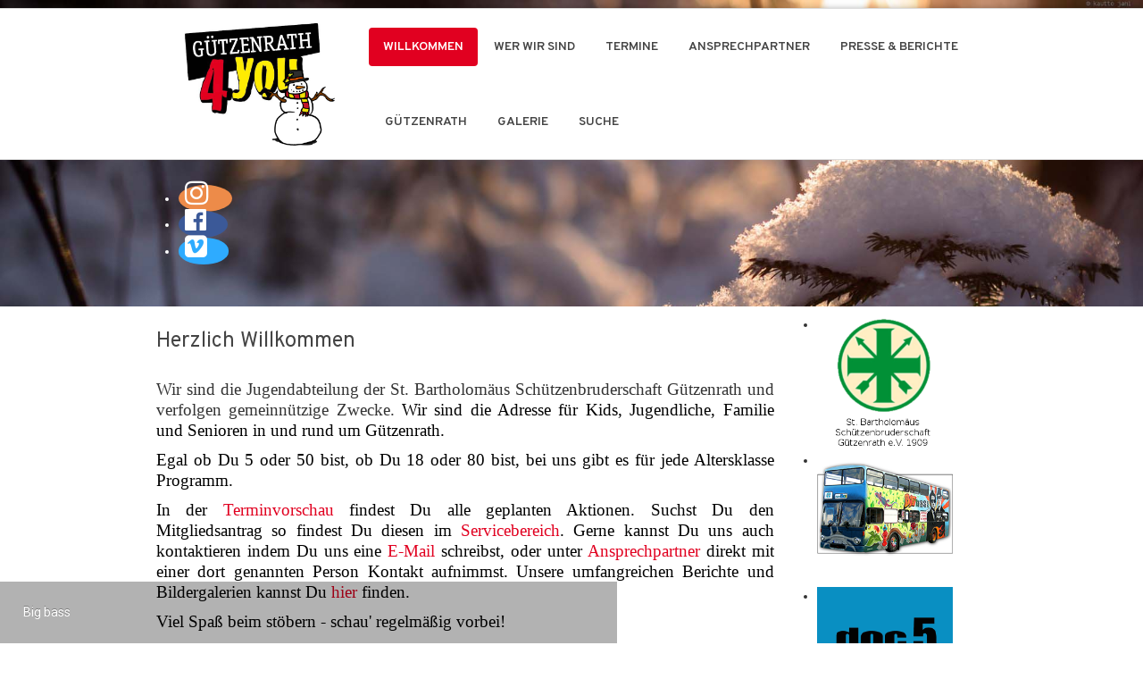

--- FILE ---
content_type: text/html; charset=utf-8
request_url: http://guetzenrath4you.de/index.php
body_size: 10632
content:

<!DOCTYPE html>

<html xmlns="http://www.w3.org/1999/xhtml" xml:lang="de-de" lang="de-de" dir="ltr" >

<!--[if lt IE 7]> <html class="no-js lt-ie9 lt-ie8 lt-ie7" lang="en"> <![endif]-->
<!--[if IE 7]>    <html class="no-js lt-ie9 lt-ie8" lang="en"> <![endif]-->
<!--[if IE 8]>    <html class="no-js lt-ie9" lang="en"> <![endif]-->
<!--[if gt IE 8]><!--> <html class="no-js" lang="en"> <!--<![endif]-->

<head>

		<base href="http://guetzenrath4you.de/index.php" />
	<meta http-equiv="content-type" content="text/html; charset=utf-8" />
	<meta name="keywords" content="Gützenrath, Guetzenrath, Gützenrathforyou, Guetzenrathforyou, Gützenrath4you, Guetzenrath4you, Gützenrathforu, Guetzenrathforu, Gützenrath4u, Guetzenrath4u, g4you, gforu, gforyou, g4u, Mayday, Hariksee, Brempt, Verein, &quot;Reitstall Brempt&quot;
&quot;Kreis Viersen&quot; &quot;Gemeinde Niederkrüchten&quot;" />
	<meta name="description" content="Publikationsseite guetzenrath4you" />
	<meta name="generator" content="‹‹" />
	<title>gützenrath4you - Willkommen</title>
	<link href="/templates/favourite/favicon.ico" rel="shortcut icon" type="image/vnd.microsoft.icon" />
	<link href="/media/jui/css/bootstrap.min.css" rel="stylesheet" type="text/css" />
	<link href="/media/jui/css/bootstrap-responsive.css" rel="stylesheet" type="text/css" />
	<link href="/modules/mod_simple_responsive_slideshow/theme/css/simple-responsive-slideshow.css" rel="stylesheet" type="text/css" />
	<link href="//maxcdn.bootstrapcdn.com/font-awesome/4.6.3/css/font-awesome.min.css" rel="stylesheet" type="text/css" />
	<link href="/modules/mod_favsocial/theme/bootstrap/favth-bootstrap.css" rel="stylesheet" type="text/css" />
	<link href="/modules/mod_favsocial/theme/css/favsocial.css" rel="stylesheet" type="text/css" />
	<link href="//use.fontawesome.com/releases/v5.1.0/css/all.css" rel="stylesheet" type="text/css" />
	<script src="/media/jui/js/jquery.min.js" type="text/javascript"></script>
	<script src="/media/jui/js/jquery-noconflict.js" type="text/javascript"></script>
	<script src="/media/jui/js/jquery-migrate.min.js" type="text/javascript"></script>
	<script src="/media/system/js/caption.js" type="text/javascript"></script>
	<script src="/media/jui/js/bootstrap.min.js" type="text/javascript"></script>
	<script src="/modules/mod_simple_responsive_slideshow/theme/js/jquery.flexslider.js" type="text/javascript"></script>
	<script src="/modules/mod_favsocial/theme/bootstrap/favth-bootstrap.js" type="text/javascript"></script>
	<script type="text/javascript">
jQuery(window).on('load',  function() {
				new JCaption('img.caption');
			});</script>


	<meta name="viewport" content="width=device-width, initial-scale=1, maximum-scale=1">

	<!-- STYLESHEETS -->
    <!-- icons -->
    <link rel="stylesheet" href="//maxcdn.bootstrapcdn.com/font-awesome/4.7.0/css/font-awesome.min.css" type="text/css" />
    <!-- admin -->
    <link rel="stylesheet" href="/templates/favourite/admin/admin.css" type="text/css" />
    <!-- template -->
    <link rel="stylesheet" href="/templates/favourite/css/template.css" type="text/css" />
    <!-- styles -->
    <link rel="stylesheet" href="/templates/favourite/css/styles/style10.css" type="text/css" />
    <!-- custom -->
    <link rel="stylesheet" href="/templates/favourite/css/custom.css" type="text/css" />

  <!-- GOOGLE FONT -->
    <link href='//fonts.googleapis.com/css?family=Imprima:400italic' rel='stylesheet' type='text/css' />
    <link href='//fonts.googleapis.com/css?family=Overpass:600normal' rel='stylesheet' type='text/css' />
    <link href='//fonts.googleapis.com/css?family=Overpass:400normal' rel='stylesheet' type='text/css' />
    
    <!-- default -->
    <link href='//fonts.googleapis.com/css?family=Roboto:400,500,300' rel='stylesheet' type='text/css'>

  <!-- PARAMETERS -->
  
<style type="text/css">

  a { color: #E10020; }
  a:hover, a:focus { color: #444; outline: none; }
  a.backtop i {
    background-color: #E10020;
    color: #FFFFFF;
  }
  #fav-noticewrap,
  #fav-focuswrap {
    background-color: #E10020;
    color: #fff;
  }
  .favnav .navigation .nav-pills > .active > a,
  .favnav .navigation .nav-pills > li > a:hover,
  .favnav .navigation .nav-pills > li > a:focus,
  .favnav .navigation .menunav-pills > .active > a,
  .favnav .navigation .menunav-pills > li > a:hover,
  .favnav .navigation .menunav-pills > li > a:focus,
  .favnav .navigation li span.nav-header:hover,
  .favnav .navigation li span.nav-header:focus,
  .favnav .navigation .nav-pills > .active > span.nav-header,
  .favnav .navigation .nav-pills > li > span.nav-header:hover,
  .favnav .navigation .nav-pills > li > span.nav-header:focus,
  .favnav .navigation .menunav-pills > .active > span.nav-header,
  .favnav .navigation .menunav-pills > li > span.nav-header:hover,
  .favnav .navigation .menunav-pills > li > span.nav-header:focus {
    background-color: #E10020 !important;
    color: #fff !important;
  }
  .favnav .navigation li a[class^="fa-"]:hover:before,
  .favnav .navigation li a[class*=" fa-"]:hover:before,
  .favnav .navigation li a[class^="fa-"]:focus:before,
  .favnav .navigation li a[class*=" fa-"]:focus:before,
  .favnav .navigation li.active a[class^="fa-"]:before,
  .favnav .navigation li.active a[class*=" fa-"]:before,
  .favnav .navigation li span.nav-header[class^="fa-"]:hover:before,
  .favnav .navigation li span.nav-header[class*=" fa-"]:hover:before,
  .favnav .navigation li span.nav-header[class^="fa-"]:focus:before,
  .favnav .navigation li span.nav-header[class*=" fa-"]:focus:before,
  .favnav .navigation li.active span.nav-header[class^="fa-"]:before,
  .favnav .navigation li.active span.nav-header[class*=" fa-"]:before {
    color: #fff !important;
  }
  .favnav .navigation ul.nav-child li a[class^="fa-"]:before,
  .favnav .navigation ul.nav-child li a[class*=" fa-"]:before,
  .favnav .navigation ul.nav-child li a[class^="fa-"]:before,
  .favnav .navigation ul.nav-child li a[class*=" fa-"]:before,
  .favnav .navigation ul.nav-child li a[class^="fa-"]:hover:before,
  .favnav .navigation ul.nav-child li a[class*=" fa-"]:hover:before,
  .favnav .navigation ul.nav-child li a[class^="fa-"]:focus:before,
  .favnav .navigation ul.nav-child li a[class*=" fa-"]:focus:before,
  .favnav .navigation ul.nav-child li.active a[class^="fa-"]:before,
  .favnav .navigation ul.nav-child li.active a[class*=" fa-"]:before,
  .favnav .navigation ul.nav-child li span.nav-header[class^="fa-"]:before,
  .favnav .navigation ul.nav-child li span.nav-header[class*=" fa-"]:before,
  .favnav .navigation ul.nav-child li span.nav-header[class^="fa-"]:before,
  .favnav .navigation ul.nav-child li span.nav-header[class*=" fa-"]:before,
  .favnav .navigation ul.nav-child li span.nav-header[class^="fa-"]:hover:before,
  .favnav .navigation ul.nav-child li span.nav-header[class*=" fa-"]:hover:before,
  .favnav .navigation ul.nav-child li span.nav-header[class^="fa-"]:focus:before,
  .favnav .navigation ul.nav-child li span.nav-header[class*=" fa-"]:focus:before,
  .favnav .navigation ul.nav-child li.active span.nav-header[class^="fa-"]:before,
  .favnav .navigation ul.nav-child li.active span.nav-header[class*=" fa-"]:before {
    color: #E10020 !important;
  }
  .favnav .navigation li a[class^="fa-"]:before,
  .favnav .navigation li a[class*=" fa-"]:before,
  .favnav .navigation li span.nav-header[class^="fa-"]:before,
  .favnav .navigation li span.nav-header[class*=" fa-"]:before {
    color: #E10020;
  }
  .favnav .navigation .nav-pills .nav-child > .active > a,
  .favnav .navigation .nav-pills .nav-child > li > a:hover,
  .favnav .navigation .menunav-pills .nav-child > .active > a,
  .favnav .navigation .menunav-pills .nav-child > li > a:hover,
  .favnav .navigation .nav-pills .nav-child > .active > span.nav-header,
  .favnav .navigation .nav-pills .nav-child > li > span.nav-header:hover,
  .favnav .navigation .menunav-pills .nav-child > .active > span.nav-header,
  .favnav .navigation .menunav-pills .nav-child > li > span.nav-header:hover {
    color: #E10020 !important;
  }
  ul.nav.menu li span.nav-header {
    color: #E10020;
  }
  ul.menubasic li a:hover,
  ul.menubasic li a:focus,
  ul.menubasic li.current a,
  ul.menubasic li.current ul a:hover,
  ul.menubasic li.current ul a:focus,
  ul.menubasic li span.nav-header:hover,
  ul.menubasic li span.nav-header:focus,
  ul.menubasic li.current span.nav-header,
  ul.menubasic li.current ul span.nav-header:hover,
  ul.menubasic li.current ul span.nav-header:focus {
    color: #fff;
    background-color: #E10020;
  }
  ul.menubasic li.current ul a,
  ul.menubasic li.current ul span.nav-header {
    color: #444;
    background-color: #fff;
  }
  ul.menubasic.menu-light li a:hover,
  ul.menubasic.menu-light li a:focus,
  ul.menubasic.menu-light li.current a,
  ul.menubasic.menu-light li.current ul a:hover,
  ul.menubasic.menu-light li.current ul a:focus,
  ul.menubasic.menu-light li.current ul a,
  ul.menubasic.menu-light li span.nav-header:hover,
  ul.menubasic.menu-light li span.nav-header:focus,
  ul.menubasic.menu-light li.current span.nav-header,
  ul.menubasic.menu-light li.current ul span.nav-header,
  ul.menubasic.menu-light li.current ul span.nav-header:hover,
  ul.menubasic.menu-light li.current ul span.nav-header:focus {
    color: #fff !important;
    background-color: #E10020;
  }
  #fav-container .fav-dark ul.menubasic,
  #fav-container .fav-dark ul.menubasic li a,
  #fav-container .fav-dark ul.menubasic li span.nav-header {
    color: #eee;
    border-color: #444;
  }
  #fav-container .fav-dark ul.menubasic li a:hover,
  #fav-container .fav-dark ul.menubasic li a:focus,
  #fav-container .fav-dark ul.menubasic li.current a,
  #fav-container .fav-dark ul.menubasic li.current ul a:hover,
  #fav-container .fav-dark ul.menubasic li.current ul a:focus,
  #fav-container .fav-dark ul.menubasic li.current ul a,
  #fav-container .fav-dark ul.menubasic li span.nav-header:hover,
  #fav-container .fav-dark ul.menubasic li span.nav-header:focus,
  #fav-container .fav-dark ul.menubasic li.current span.nav-header,
  #fav-container .fav-dark ul.menubasic li.current ul span.nav-header,
  #fav-container .fav-dark ul.menubasic li.current ul span.nav-header:hover,
  #fav-container .fav-dark ul.menubasic li.current ul span.nav-header:focus {
    color: #E10020;
    background-color: #1a1a1a;
  }
  #fav-container .fav-dark ul.menubasic.menu-clear li a:hover,
  #fav-container .fav-dark ul.menubasic.menu-clear li a:focus,
  #fav-container .fav-dark ul.menubasic.menu-clear li.current a,
  #fav-container .fav-dark ul.menubasic.menu-clear li.current ul a:hover,
  #fav-container .fav-dark ul.menubasic.menu-clear li.current ul a:focus,
  #fav-container .fav-dark ul.menubasic.menu-clear li.current ul a,
  #fav-container .fav-dark ul.menubasic.menu-clear li span.nav-header:hover,
  #fav-container .fav-dark ul.menubasic.menu-clear li span.nav-header:focus,
  #fav-container .fav-dark ul.menubasic.menu-clear li.current span.nav-header,
  #fav-container .fav-dark ul.menubasic.menu-clear li.current ul span.nav-header,
  #fav-container .fav-dark ul.menubasic.menu-clear li.current ul span.nav-header:hover,
  #fav-container .fav-dark ul.menubasic.menu-clear li.current ul span.nav-header:focus {
    color: #fff;
    background-color: #E10020;
  }
  #fav-container .fav-dark ul.menubasic.menu-dark li a:hover,
  #fav-container .fav-dark ul.menubasic.menu-dark li a:focus,
  #fav-container .fav-dark ul.menubasic.menu-dark li.current a,
  #fav-container .fav-dark ul.menubasic.menu-dark li.current ul a:hover,
  #fav-container .fav-dark ul.menubasic.menu-dark li.current ul a:focus,
  #fav-container .fav-dark ul.menubasic.menu-dark li.current ul a,
  #fav-container .fav-dark ul.menubasic.menu-dark li span.nav-header:hover,
  #fav-container .fav-dark ul.menubasic.menu-dark li span.nav-header:focus,
  #fav-container .fav-dark ul.menubasic.menu-dark li.current span.nav-header,
  #fav-container .fav-dark ul.menubasic.menu-dark li.current ul span.nav-header,
  #fav-container .fav-dark ul.menubasic.menu-dark li.current ul span.nav-header:hover,
  #fav-container .fav-dark ul.menubasic.menu-dark li.current ul span.nav-header:focus {
    color: #E10020 !important;
    background-color: #1a1a1a;
  }
  #fav-container .fav-dark ul.menubasic.menu-light li a:hover,
  #fav-container .fav-dark ul.menubasic.menu-light li a:focus,
  #fav-container .fav-dark ul.menubasic.menu-light li.current a,
  #fav-container .fav-dark ul.menubasic.menu-light li.current ul a:hover,
  #fav-container .fav-dark ul.menubasic.menu-light li.current ul a:focus,
  #fav-container .fav-dark ul.menubasic.menu-light li.current ul a,
  #fav-container .fav-dark ul.menubasic.menu-light li span.nav-header:hover,
  #fav-container .fav-dark ul.menubasic.menu-light li span.nav-header:focus,
  #fav-container .fav-dark ul.menubasic.menu-light li.current span.nav-header,
  #fav-container .fav-dark ul.menubasic.menu-light li.current ul span.nav-header,
  #fav-container .fav-dark ul.menubasic.menu-light li.current ul span.nav-header:hover,
  #fav-container .fav-dark ul.menubasic.menu-light li.current ul span.nav-header:focus {
    color: #fff !important;
    background-color: #E10020;
  }
  ul.menuarrow li a:hover,
  ul.menuarrow li a:focus,
  ul.menuarrow li.current a,
  ul.menuarrow li.current ul a:hover,
  ul.menuarrow li.current ul a:focus,
  ul.menuarrow li span.nav-header:hover,
  ul.menuarrow li span.nav-header:focus,
  ul.menuarrow li.current span.nav-header,
  ul.menuarrow li.current ul span.nav-header:hover,
  ul.menuarrow li.current ul span.nav-header:focus {
    color: #E10020;
    background-color: transparent;
  }
  ul.menuarrow li.current ul a,
  ul.menuarrow li.current ul span.nav-header {
    color: #444;
  }
  ul.menuarrow li a:hover:before,
  ul.menuarrow li a:focus:before,
  ul.menuarrow li.current a:before,
  ul.menuarrow li.current ul a:hover:before,
  ul.menuarrow li.current ul a:focus:before,
  ul.menuarrow li span.nav-header:hover:before,
  ul.menuarrow li span.nav-header:focus:before {
    color: #E10020;
  }
  ul.menuarrow.menu-light li a:hover,
  ul.menuarrow.menu-light li a:focus,
  ul.menuarrow.menu-light li.current a,
  ul.menuarrow.menu-light li.current ul a:hover,
  ul.menuarrow.menu-light li.current ul a:focus,
  ul.menuarrow.menu-light li span.nav-header:hover,
  ul.menuarrow.menu-light li span.nav-header:focus,
  ul.menuarrow.menu-light li.current span.nav-header,
  ul.menuarrow.menu-light li.current ul span.nav-header:hover,
  ul.menuarrow.menu-light li.current ul span.nav-header:focus {
    color: #E10020 !important;
  }
  #fav-container .fav-dark ul.menuarrow li a:hover,
  #fav-container .fav-dark ul.menuarrow li a:focus,
  #fav-container .fav-dark ul.menuarrow li.current a,
  #fav-container .fav-dark ul.menuarrow li.current ul a:hover,
  #fav-container .fav-dark ul.menuarrow li.current ul a:focus,
  #fav-container .fav-dark ul.menuarrow li span.nav-header:hover,
  #fav-container .fav-dark ul.menuarrow li span.nav-header:focus,
  #fav-container .fav-dark ul.menuarrow li.current span.nav-header,
  #fav-container .fav-dark ul.menuarrow li.current ul span.nav-header:hover,
  #fav-container .fav-dark ul.menuarrow li.current ul span.nav-header:focus {
    color: #E10020 !important;
    background-color: transparent;
  }
  #fav-container .fav-dark ul.menuarrow li a:hover:before,
  #fav-container .fav-dark ul.menuarrow li a:focus:before,
  #fav-container .fav-dark ul.menuarrow li.current a:before,
  #fav-container .fav-dark ul.menuarrow li.current ul a:hover:before,
  #fav-container .fav-dark ul.menuarrow li.current ul a:focus:before,
  #fav-container .fav-dark ul.menuarrow li span.nav-header:hover:before,
  #fav-container .fav-dark ul.menuarrow li span.nav-header:focus:before,
  #fav-container .fav-dark ul.menuarrow li.current span.nav-header:before,
  #fav-container .fav-dark ul.menuarrow li.current ul span.nav-header:hover:before,
  #fav-container .fav-dark ul.menuarrow li.current ul span.nav-header:focus:before {
    color: #E10020;
  }
  #fav-container .fav-dark ul.menuarrow.menu-light li a:hover,
  #fav-container .fav-dark ul.menuarrow.menu-light li a:focus,
  #fav-container .fav-dark ul.menuarrow.menu-light li.current a,
  #fav-container .fav-dark ul.menuarrow.menu-light li.current ul a:hover,
  #fav-container .fav-dark ul.menuarrow.menu-light li.current ul a:focus,
  #fav-container .fav-dark ul.menuarrow.menu-light li span.nav-header:hover,
  #fav-container .fav-dark ul.menuarrow.menu-light li span.nav-header:focus,
  #fav-container .fav-dark ul.menuarrow.menu-light li.current span.nav-header,
  #fav-container .fav-dark ul.menuarrow.menu-light li.current ul span.nav-header:hover,
  #fav-container .fav-dark ul.menuarrow.menu-light li.current ul span.nav-header:focus {
    color: #E10020 !important;
  }
  #fav-container .fav-dark ul.menuarrow.menu-clear li a:hover,
  #fav-container .fav-dark ul.menuarrow.menu-clear li a:focus,
  #fav-container .fav-dark ul.menuarrow.menu-clear li.current a,
  #fav-container .fav-dark ul.menuarrow.menu-clear li.current ul a:hover,
  #fav-container .fav-dark ul.menuarrow.menu-clear li.current ul a:focus,
  #fav-container .fav-dark ul.menuarrow.menu-clear li span.nav-header:hover,
  #fav-container .fav-dark ul.menuarrow.menu-clear li span.nav-header:focus,
  #fav-container .fav-dark ul.menuarrow.menu-clear li.current span.nav-header,
  #fav-container .fav-dark ul.menuarrow.menu-clear li.current ul span.nav-header:hover,
  #fav-container .fav-dark ul.menuarrow.menu-clear li.current ul span.nav-header:focus {
    color: #E10020 !important;
  }
  ul.menuside li a:hover,
  ul.menuside li a:focus,
  ul.menuside li.current a,
  ul.menuside li.current ul a:hover,
  ul.menuside li.current ul a:focus,
  ul.menuside li span.nav-header:hover,
  ul.menuside li span.nav-header:focus,
  ul.menuside li.current span.nav-header,
  ul.menuside li.current ul span.nav-header:hover,
  ul.menuside li.current ul span.nav-header:focus {
    color: #E10020;
    border-left: 5px solid #E10020;
    background-color: transparent;
  }
  ul.menuside li.current ul a {
    color: #444;
  }
  ul.menuside.menu-light li a:hover,
  ul.menuside.menu-light li a:focus,
  ul.menuside.menu-light li.current a,
  ul.menuside.menu-light li.current ul a:hover,
  ul.menuside.menu-light li.current ul a:focus,
  ul.menuside.menu-light li span.nav-header:hover,
  ul.menuside.menu-light li span.nav-header:focus,
  ul.menuside.menu-light li.current span.nav-header,
  ul.menuside.menu-light li.current ul span.nav-header:hover,
  ul.menuside.menu-light li.current ul span.nav-header:focus {
    color: #E10020 !important;
  }
  #fav-container .fav-dark ul.menuside li a:hover,
  #fav-container .fav-dark ul.menuside li a:focus,
  #fav-container .fav-dark ul.menuside li.current a,
  #fav-container .fav-dark ul.menuside li.current ul a:hover,
  #fav-container .fav-dark ul.menuside li.current ul a:focus,
  #fav-container .fav-dark ul.menuside li span.nav-header:hover,
  #fav-container .fav-dark ul.menuside li span.nav-header:focus,
  #fav-container .fav-dark ul.menuside li.current span.nav-header,
  #fav-container .fav-dark ul.menuside li.current ul span.nav-header:hover,
  #fav-container .fav-dark ul.menuside li.current ul span.nav-header:focus {
    color: #E10020 !important;
    border-left: 5px solid #E10020;
    background-color: transparent;
  }
  #fav-container .fav-dark ul.menuside.menu-light li a:hover,
  #fav-container .fav-dark ul.menuside.menu-light li a:focus,
  #fav-container .fav-dark ul.menuside.menu-light li.current a,
  #fav-container .fav-dark ul.menuside.menu-light li.current ul a:hover,
  #fav-container .fav-dark ul.menuside.menu-light li.current ul a:focus,
  #fav-container .fav-dark ul.menuside.menu-light li span.nav-header:hover,
  #fav-container .fav-dark ul.menuside.menu-light li span.nav-header:focus,
  #fav-container .fav-dark ul.menuside.menu-light li.current span.nav-header,
  #fav-container .fav-dark ul.menuside.menu-light li.current ul span.nav-header:hover,
  #fav-container .fav-dark ul.menuside.menu-light li.current ul span.nav-header:focus {
    color: #E10020 !important;
  }
  ul.menuline li a:hover,
  ul.menuline li a:focus,
  ul.menuline li.current a,
  ul.menuline li.current ul a:hover,
  ul.menuline li.current ul a:focus,
  ul.menuline li span.nav-header:hover,
  ul.menuline li span.nav-header:focus,
  ul.menuline li.current span.nav-header,
  ul.menuline li.current ul span.nav-header:hover,
  ul.menuline li.current ul span.nav-header:focus {
    color: #444;
    border-bottom: 1px solid #E10020;
    background-color: transparent;
  }
  ul.menuline li.current ul a {
    color: #444;
  }
  ul.menuline li a:hover:before,
  ul.menuline li a:focus:before,
  ul.menuline li.current a:before,
  ul.menuline li.current ul a:hover:before,
  ul.menuline li.current ul a:focus:before,
  ul.menuline li span.nav-header:hover:before,
  ul.menuline li span.nav-header:focus:before,
  ul.menuline li.current span.nav-header:before,
  ul.menuline li.current ul span.nav-header:hover:before,
  ul.menuline li.current ul span.nav-header:focus:before {
    color: #E10020;
  }
  ul.menuline.menu-clear li a:hover,
  ul.menuline.menu-clear li a:focus,
  ul.menuline.menu-clear li span.nav-header:hover,
  ul.menuline.menu-clear li span.nav-header:focus {
    color: #fff;
    border-bottom: 1px solid #E10020;
  }
  ul.menuline.menu-dark li a:hover,
  ul.menuline.menu-dark li a:focus,
  ul.menuline.menu-dark li span.nav-header:hover,
  ul.menuline.menu-dark li span.nav-header:focus {
    color: #fff !important;
    border-bottom: 1px solid #E10020;
  }
  ul.menuline.menu-light li a:hover,
  ul.menuline.menu-light li a:focus,
  ul.menuline.menu-light li.current a,
  ul.menuline.menu-light li.current ul a:hover,
  ul.menuline.menu-light li.current ul a:focus,
  ul.menuline.menu-light li span.nav-header:hover,
  ul.menuline.menu-light li span.nav-header:focus,
  ul.menuline.menu-light li.current span.nav-header,
  ul.menuline.menu-light li.current ul span.nav-header:hover,
  ul.menuline.menu-light li.current ul span.nav-header:focus {
    color: #444 !important;
    border-bottom: 1px solid #E10020;
  }
  #fav-container .fav-dark ul.menuline li a:hover,
  #fav-container .fav-dark ul.menuline li a:focus,
  #fav-container .fav-dark ul.menuline li.current a,
  #fav-container .fav-dark ul.menuline li.current ul a:hover,
  #fav-container .fav-dark ul.menuline li.current ul a:focus,
  #fav-container .fav-dark ul.menuline li span.nav-header:hover,
  #fav-container .fav-dark ul.menuline li span.nav-header:focus,
  #fav-container .fav-dark ul.menuline li.current span.nav-header,
  #fav-container .fav-dark ul.menuline li.current ul span.nav-header:hover,
  #fav-container .fav-dark ul.menuline li.current ul span.nav-header:focus {
    border-bottom: 1px solid #E10020;
    background-color: transparent;
    color: #eee;
  }
  #fav-container .fav-dark ul.menuline li a:hover:before,
  #fav-container .fav-dark ul.menuline li a:focus:before,
  #fav-container .fav-dark ul.menuline li.current a:before,
  #fav-container .fav-dark ul.menuline li.current ul a:hover:before,
  #fav-container .fav-dark ul.menuline li.current ul a:focus:before,
  #fav-container .fav-dark ul.menuline li span.nav-header:hover:before,
  #fav-container .fav-dark ul.menuline li span.nav-header:focus:before,
  #fav-container .fav-dark ul.menuline li.current span.nav-header:before,
  #fav-container .fav-dark ul.menuline li.current ul span.nav-header:hover:before,
  #fav-container .fav-dark ul.menuline li.current ul span.nav-header:focus:before {
    color: #E10020;
  }
  #fav-container .fav-dark ul.menuline.menu-clear li a:hover,
  #fav-container .fav-dark ul.menuline.menu-clear li a:focus,
  #fav-container .fav-dark ul.menuline.menu-clear li.current a,
  #fav-container .fav-dark ul.menuline.menu-clear li.current ul a:hover,
  #fav-container .fav-dark ul.menuline.menu-clear li.current ul a:focus,
  #fav-container .fav-dark ul.menuline.menu-clear li span.nav-header:hover,
  #fav-container .fav-dark ul.menuline.menu-clear li span.nav-header:focus,
  #fav-container .fav-dark ul.menuline.menu-clear li.current span.nav-header,
  #fav-container .fav-dark ul.menuline.menu-clear li.current ul span.nav-header:hover,
  #fav-container .fav-dark ul.menuline.menu-clear li.current ul span.nav-header:focus {
    color: #eee;
    border-bottom: 1px solid #E10020;
  }
  #fav-container .fav-dark ul.menuline.menu-clear li a:hover,
  #fav-container .fav-dark ul.menuline.menu-clear li a:focus,
  #fav-container .fav-dark ul.menuline.menu-clear li.current a,
  #fav-container .fav-dark ul.menuline.menu-clear li.current ul a:hover,
  #fav-container .fav-dark ul.menuline.menu-clear li.current ul a:focus,
  #fav-container .fav-dark ul.menuline.menu-clear li span.nav-header:hover,
  #fav-container .fav-dark ul.menuline.menu-clear li span.nav-header:focus,
  #fav-container .fav-dark ul.menuline.menu-clear li.current span.nav-header,
  #fav-container .fav-dark ul.menuline.menu-clear li.current ul span.nav-header:hover,
  #fav-container .fav-dark ul.menuline.menu-clear li.current ul span.nav-header:focus {
    border-bottom: 1px solid #E10020;
  }
  #fav-container .fav-dark ul.menuline.menu-light li a:hover,
  #fav-container .fav-dark ul.menuline.menu-light li a:focus,
  #fav-container .fav-dark ul.menuline.menu-light li.current a,
  #fav-container .fav-dark ul.menuline.menu-light li.current ul a:hover,
  #fav-container .fav-dark ul.menuline.menu-light li.current ul a:focus,
  #fav-container .fav-dark ul.menuline.menu-light li span.nav-header:hover,
  #fav-container .fav-dark ul.menuline.menu-light li span.nav-header:focus,
  #fav-container .fav-dark ul.menuline.menu-light li.current span.nav-header,
  #fav-container .fav-dark ul.menuline.menu-light li.current ul span.nav-header:hover,
  #fav-container .fav-dark ul.menuline.menu-light li.current ul span.nav-header:focus {
    color: #444 !important;
    border-bottom: 1px solid #E10020;
  }
  ul.menuhorizontal li.active a,
  ul.menuhorizontal li a:hover,
  ul.menuhorizontal li a:focus,
  ul.menuhorizontal li:hover a,
  ul.menuhorizontal li:focus a,
  ul.menuhorizontal li.active span.nav-header,
  ul.menuhorizontal li span.nav-header:hover,
  ul.menuhorizontal li span.nav-header:focus,
  ul.menuhorizontal li:hover span.nav-header,
  ul.menuhorizontal li:focus span.nav-header,
  ul.menuhorizontal li span.nav-header:hover,
  ul.menuhorizontal li span.nav-header:focus {
    color: #E10020;
    background-color: transparent;
  }
  #fav-container .fav-dark ul.menuhorizontal li.active a,
  #fav-container .fav-dark ul.menuhorizontal li a:hover,
  #fav-container .fav-dark ul.menuhorizontal li a:focus,
  #fav-container .fav-dark ul.menuhorizontal li:hover a,
  #fav-container .fav-dark ul.menuhorizontal li:focus a,
  #fav-container .fav-dark ul.menuhorizontal li.active span.nav-header,
  #fav-container .fav-dark ul.menuhorizontal li span.nav-header:hover,
  #fav-container .fav-dark ul.menuhorizontal li span.nav-header:focus,
  #fav-container .fav-dark ul.menuhorizontal li:hover span.nav-header,
  #fav-container .fav-dark ul.menuhorizontal li:focus span.nav-header,
  #fav-container .fav-dark ul.menuhorizontal li span.nav-header:hover,
  #fav-container .fav-dark ul.menuhorizontal li span.nav-header:focus {
    color: #E10020;
    background-color: transparent;
  }
  ul.menuhorizontal.menu-clear li.active a,
  ul.menuhorizontal.menu-clear li a:hover,
  ul.menuhorizontal.menu-clear li a:focus,
  ul.menuhorizontal.menu-clear li:hover a,
  ul.menuhorizontal.menu-clear li:focus a,
  ul.menuhorizontal.menu-clear li.active span.nav-header,
  ul.menuhorizontal.menu-clear li span.nav-header:hover,
  ul.menuhorizontal.menu-clear li span.nav-header:focus,
  ul.menuhorizontal.menu-clear li:hover span.nav-header,
  ul.menuhorizontal.menu-clear li:focus span.nav-header,
  ul.menuhorizontal.menu-clear li span.nav-header:hover,
  ul.menuhorizontal.menu-clear li span.nav-header:focus {
    color: #E10020 !important;
  }
  ul.menuhorizontal.menu-clear li a:before,
  ul.menuhorizontal.menu-clear li span.nav-header:before {
    color: #fff;
  }
  ul.menuhorizontal.menu-clear li.active a:before,
  ul.menuhorizontal.menu-clear li a:hover:before,
  ul.menuhorizontal.menu-clear li a:focus:before,
  ul.menuhorizontal.menu-clear li:hover a:before,
  ul.menuhorizontal.menu-clear li:focus a:before,
  ul.menuhorizontal.menu-clear li.active span.nav-header:before,
  ul.menuhorizontal.menu-clear li span.nav-header:hover:before,
  ul.menuhorizontal.menu-clear li span.nav-header:focus:before,
  ul.menuhorizontal.menu-clear li:hover span.nav-header:before,
  ul.menuhorizontal.menu-clear li:focus span.nav-header:before,
  ul.menuhorizontal.menu-clear li span.nav-header:hover:before,
  ul.menuhorizontal.menu-clear li span.nav-header:focus:before {
    color: #E10020 !important;
  }
  ul.menuhorizontal.menu-dark li.active a,
  ul.menuhorizontal.menu-dark li a:hover,
  ul.menuhorizontal.menu-dark li a:focus,
  ul.menuhorizontal.menu-dark li:hover a,
  ul.menuhorizontal.menu-dark li:focus a,
  ul.menuhorizontal.menu-dark li.active span.nav-header,
  ul.menuhorizontal.menu-dark li span.nav-header:hover,
  ul.menuhorizontal.menu-dark li span.nav-header:focus,
  ul.menuhorizontal.menu-dark li:hover span.nav-header,
  ul.menuhorizontal.menu-dark li:focus span.nav-header,
  ul.menuhorizontal.menu-dark li span.nav-header:hover,
  ul.menuhorizontal.menu-dark li span.nav-header:focus {
    color: #E10020 !important;
  }
  ul.menuhorizontal.menu-dark li.active a:before,
  ul.menuhorizontal.menu-dark li a:hover:before,
  ul.menuhorizontal.menu-dark li a:focus:before,
  ul.menuhorizontal.menu-dark li:hover a:before,
  ul.menuhorizontal.menu-dark li:focus a:before,
  ul.menuhorizontal.menu-dark li.active span.nav-header:before,
  ul.menuhorizontal.menu-dark li span.nav-header:hover:before,
  ul.menuhorizontal.menu-dark li span.nav-header:focus:before,
  ul.menuhorizontal.menu-dark li:hover span.nav-header:before,
  ul.menuhorizontal.menu-dark li:focus span.nav-header:before,
  ul.menuhorizontal.menu-dark li span.nav-header:hover:before,
  ul.menuhorizontal.menu-dark li span.nav-header:focus:before {
    color: #E10020 !important;
  }
  ul.menuhorizontal.menu-light li.active a,
  ul.menuhorizontal.menu-light li a:hover,
  ul.menuhorizontal.menu-light li a:focus,
  ul.menuhorizontal.menu-light li:hover a,
  ul.menuhorizontal.menu-light li:focus a,
  ul.menuhorizontal.menu-light li.active span.nav-header,
  ul.menuhorizontal.menu-light li span.nav-header:hover,
  ul.menuhorizontal.menu-light li span.nav-header:focus,
  ul.menuhorizontal.menu-light li:hover span.nav-header,
  ul.menuhorizontal.menu-light li:focus span.nav-header,
  ul.menuhorizontal.menu-light li span.nav-header:hover,
  ul.menuhorizontal.menu-light li span.nav-header:focus {
    color: #E10020 !important;
    background-color: transparent;
    text-decoration: none;
  }
  ul.menuhorizontal.pull-right li.active a,
  ul.menuhorizontal.pull-right li a:hover,
  ul.menuhorizontal.pull-right li a:focus,
  ul.menuhorizontal.pull-right li:hover a,
  ul.menuhorizontal.pull-right li:focus a,
  ul.menuhorizontal.pull-right li.active span.nav-header,
  ul.menuhorizontal.pull-right li span.nav-header:hover,
  ul.menuhorizontal.pull-right li span.nav-header:focus,
  ul.menuhorizontal.pull-right li:hover span.nav-header,
  ul.menuhorizontal.pull-right li:focus span.nav-header,
  ul.menuhorizontal.pull-right li span.nav-header:hover,
  ul.menuhorizontal.pull-right li span.nav-header:focus {
    color: #E10020;
    background-color: transparent;
    text-decoration:none;
  }
  .page-header h2 a:hover,
  h2.item-title a:hover,
  div.categories-list h3 a:hover,
  div.newsfeed h2 a:hover,
  div.newsfeed-category h2 a:hover {
    color: #E10020;
  }
  .moduletable h3 [class^="fa fa-"],
  .moduletable h3 [class*=" fa fa-"] {
    background-color: #E10020;
    color: #fff;
  }
  #fav-container .fav-dark .page-header h2 a:hover,
  #fav-container .fav-dark h2.item-title a:hover,
  #fav-container .fav-dark div.categories-list h3 a:hover,
  #fav-container .fav-dark div.newsfeed h2 a:hover {
    color: #E10020;
  }
  .btn,
  .pager .next a,
  .pager .previous a {
    color: #fff;
    background-color: #E10020;
  }
  .btn:hover,
  .btn:focus,
  .btn:active,
  .btn.active,
  .pager .next a:hover,
  .pager .previous a:hover,
  .pager .next a:focus,
  .pager .previous a:focus {
    color: #fff;
    background-color: #333;
    background-image: none;
    border: 1px solid transparent;
    box-shadow: 0px 5px 11px 0px rgba(0, 0, 0, 0.18), 0px 4px 15px 0px rgba(0, 0, 0, 0.15);
  }
  .btn-primary {
    color: #fff;
    background-color: #E10020;
    border: 1px solid transparent;
    background-image: none;
  }
  .btn-primary:hover,
  .btn-primary:focus  {
    color: #fff;
    background-color: #E10020;
  }
  .pagination ul li a,
  .pagination ul > .disabled > a,
  .pagination ul > .active > a,
  .pagination ul > .disabled > a:hover,
  .pagination ul > .disabled > a:focus,
  .pagination ul > .active > a:hover,
  .pagination ul > .active > a:focus {
    color: #fff;
    background-color: #E10020;
  }
  .pagination ul li a:hover,
  .pagination ul li a:focus,
  .pagination ul li.active a,
  .pagination ul li.active a:hover {
    color: #E10020;
    background-color: #fff;
  }
  #fav-container .fav-dark .pagination ul li a,
  #fav-container .fav-dark .pagination ul > .disabled > a,
  #fav-container .fav-dark .pagination ul > .active > a,
  #fav-container .fav-dark .pagination ul > .disabled > a:hover,
  #fav-container .fav-dark .pagination ul > .disabled > a:focus,
  #fav-container .fav-dark .pagination ul > .active > a:hover,
  #fav-container .fav-dark .pagination ul > .active > a:focus {
    color: #fff;
    background-color: #E10020;
  }
  #fav-container .fav-dark .pagination ul li a:hover,
  #fav-container .fav-dark .pagination ul li a:focus,
  #fav-container .fav-dark .pagination ul li.active a,
  #fav-container .fav-dark .pagination ul li.active a:hover {
    color: #E10020;
    background-color: #fff;
  }
  .moduletable-sfx1 h3 i,
  .moduletable-sfx2 h3 i,
  .moduletable-sfx5 h3 i,
  .moduletable-sfx6 h3 i,
  .moduletable-sfx13 h3 i,
  .moduletable-sfx14 h3 i,
  .moduletable-sfx17 h3 i,
  .moduletable-sfx18 h3 i,
  .moduletable-sfx21 h3 i,
  .moduletable-sfx22 h3 i,
  .moduletable-sfx25 h3 i,
  .moduletable-sfx26 h3 i,
  .moduletable-sfx29 h3 i,
  .moduletable-sfx30 h3 i,
  .moduletable-sfx33 h3 i,
  .moduletable-sfx34 h3 i,
  .moduletable-sfx21 a:hover,
  .moduletable-sfx21 a:focus {
  color: #E10020;
  }
  .moduletable-sfx3 h3 i,
  .moduletable-sfx4 h3 i,
  .moduletable-sfx7 h3 i,
  .moduletable-sfx8 h3 i,
  .moduletable-sfx15 h3 i,
  .moduletable-sfx16 h3 i,
  .moduletable-sfx19 h3 i,
  .moduletable-sfx20 h3 i,
  .moduletable-sfx23 h3 i,
  .moduletable-sfx24 h3 i,
  .moduletable-sfx27 h3 i,
  .moduletable-sfx28 h3 i,
  .moduletable-sfx31 h3 i,
  .moduletable-sfx32 h3 i,
  .moduletable-sfx35 h3 i,
  .moduletable-sfx36 h3 i,
  .moduletable-sfx9,
  .moduletable-sfx10,
  .moduletable-sfx11,
  .moduletable-sfx12 {
  background-color: #E10020;
  color: #FFF;
  }
  .moduletable-sfx4 h3,
  .moduletable-sfx8 h3,
  .moduletable-sfx16 h3,
  .moduletable-sfx16 h3,
  .moduletable-sfx20 h3,
  .moduletable-sfx24 h3,
  .moduletable-sfx28 h3,
  .moduletable-sfx32 h3,
  .moduletable-sfx36 h3 {
  border-bottom: 1px solid #E10020;
  }
  #fav-container .fav-dark #fav-featurewrap .moduletable-sfx1 a:hover,
  #fav-container .fav-dark #fav-featurewrap .moduletable-sfx1 a:focus,
  #fav-container .fav-dark #fav-featurewrap .moduletable-sfx2 a:hover,
  #fav-container .fav-dark #fav-featurewrap .moduletable-sfx2 a:focus,
  #fav-container .fav-dark #fav-featurewrap .moduletable-sfx3 a:hover,
  #fav-container .fav-dark #fav-featurewrap .moduletable-sfx3 a:focus,
  #fav-container .fav-dark #fav-featurewrap .moduletable-sfx4 a:hover,
  #fav-container .fav-dark #fav-featurewrap .moduletable-sfx4 a:focus,
  #fav-container .fav-dark #fav-featurewrap .moduletable-sfx5 a:hover,
  #fav-container .fav-dark #fav-featurewrap .moduletable-sfx5 a:focus,
  #fav-container .fav-dark #fav-featurewrap .moduletable-sfx6 a:hover,
  #fav-container .fav-dark #fav-featurewrap .moduletable-sfx6 a:focus,
  #fav-container .fav-dark #fav-featurewrap .moduletable-sfx7 a:hover,
  #fav-container .fav-dark #fav-featurewrap .moduletable-sfx7 a:focus,
  #fav-container .fav-dark #fav-featurewrap .moduletable-sfx8 a:hover,
  #fav-container .fav-dark #fav-featurewrap .moduletable-sfx8 a:focus {
    color: #E10020 !important;
  }
  #fav-container .fav-dark #fav-blockwrap .moduletable-sfx1 a:hover,
  #fav-container .fav-dark #fav-blockwrap .moduletable-sfx1 a:focus,
  #fav-container .fav-dark #fav-blockwrap .moduletable-sfx2 a:hover,
  #fav-container .fav-dark #fav-blockwrap .moduletable-sfx2 a:focus,
  #fav-container .fav-dark #fav-blockwrap .moduletable-sfx3 a:hover,
  #fav-container .fav-dark #fav-blockwrap .moduletable-sfx3 a:focus,
  #fav-container .fav-dark #fav-blockwrap .moduletable-sfx4 a:hover,
  #fav-container .fav-dark #fav-blockwrap .moduletable-sfx4 a:focus,
  #fav-container .fav-dark #fav-blockwrap .moduletable-sfx5 a:hover,
  #fav-container .fav-dark #fav-blockwrap .moduletable-sfx5 a:focus,
  #fav-container .fav-dark #fav-blockwrap .moduletable-sfx6 a:hover,
  #fav-container .fav-dark #fav-blockwrap .moduletable-sfx6 a:focus,
  #fav-container .fav-dark #fav-blockwrap .moduletable-sfx7 a:hover,
  #fav-container .fav-dark #fav-blockwrap .moduletable-sfx7 a:focus,
  #fav-container .fav-dark #fav-blockwrap .moduletable-sfx8 a:hover,
  #fav-container .fav-dark #fav-blockwrap .moduletable-sfx8 a:focus {
    color: #E10020 !important;
  }
  #fav-download #fav-download-btn a.btn:hover,
  #fav-download #fav-download-btn a.btn:focus {
    background-color: #E10020;
    color: #FFF;
  }
  #fav-container .demo-nav-styles {
    background-color: #E10020;
  }
  blockquote {
    border-color: #E10020;
  }
  blockquote.blockquote-dark {
    border-color: #E10020;
  }
  .badge-info {
    background-color: #E10020;
  }
  ul.list-square li:before {
    background-color: #E10020;
    color: #fff;
  }
  ol.list-square li:before {
    color: #fff;
    background: none repeat scroll 0% 0% #E10020;
  }
  ul.list-circle li:before {
    background-color: #E10020;
    color: #fff;
  }
  ol.list-circle li:before {
    color: #fff;
    background: none repeat scroll 0% 0% #E10020;
  }
  ul.dropdown-menu a:hover {
    color: #E10020;
  }
  .btn-group.open .btn.dropdown-toggle {
    background-color: #E10020;
  }
  #fav-container .fav-dark ul.dropdown-menu a:hover {
    color: #E10020;
  }
  ul.tags li a {
    color: #E10020;
  }
  div.tag-category ul.thumbnails h3 a {
    background-color: #E10020;
    color: #fff;
  }
  #fav-search-advanced-fields .accordion-heading a.accordion-toggle {
    color: #fff;
    background-color: #E10020;
  }
  @media (max-width: 768px) {

    .moduletablefavstyle.pull-left .fav-search a.btn.dropdown-toggle i {
      color: #E10020;
    }

  }
  #member-profile button.btn.btn-primary.validate,
  #member-profile a.btn {
    color: #fff;
    background-color: #E10020;
  }
  div.newsfeed h2 a:hover,
  div.newsfeed-category h2 a:hover {
    color: #E10020;
  }
  .favstyle div[id^="favpromote-box"] h4[id^="favpromote-title"],
  .favstyle div[id^="favpromote-box"] h4[id*=" favpromote-title"] {
    background-color: #E10020 !important;
  }
  .favstyle div[id^="favpromote-box"]:hover h4[id^="favpromote-title"],
  .favstyle div[id^="favpromote-box"]:hover h4[id*=" favpromote-title"],
  .favstyle div[id^="favpromote-box"] h4[id^="favpromote-title"]:hover,
  .favstyle div[id^="favpromote-box"] h4[id*=" favpromote-title"]:hover {
    background-color: #111 !important;
  }
  .favstyle div[id^="favglyph-icon"],
  .favstyle div[id*=" favglyph-icon"] {
    background-color: #E10020 !important;
    border: 1px solid #E10020 !important;
  }
  .favstyle div[id^="faveffects-icon"] i,
  .favstyle div[id*=" faveffects-icon"] i {
    color: #E10020 !important;
  }
  .favstyle div[id^="faveffects-icon"] i:hover,
  .favstyle div[id*=" faveffects-icon"] i:hover {
    color: #444 !important;
  }
  .favstyle div[id^="favsocial"] a,
  .favstyle div[id*=" favsocial"] a {
    background-color: #E10020 !important;
  }
  @media (min-width: 1200px) {
    .row-fluid {
      max-width: 75%;
    }
  }
  .favnav .navigation .nav-pills a,
  .favnav .navigation .menunav-pills a,
  .favnav .navigation .nav-pills > li > a,
  .favnav .navigation .menunav-pills > li > a,
  .favnav .navigation .nav-pills span.nav-header,
  .favnav .navigation .menunav-pills span.nav-header,
  .favnav .navigation .nav-pills > li > span.nav-header,
  .favnav .navigation .menunav-pills > li > span.nav-header,
  .favnav .navigation ul.nav.menu li span.nav-header,
  .favnav .navigation .nav-pills .nav-child a,
  .favnav .navigation .menunav-pills .nav-child a,
  .favnav .navigation .nav-pills .nav-child span.nav-header,
  .favnav .navigation .menunav-pills .nav-child span.nav-header {
    font-family: 'Overpass', sans-serif;
  }
  .favnav .navigation .nav-pills a,
  .favnav .navigation .menunav-pills a,
  .favnav .navigation .nav-pills > li > a,
  .favnav .navigation .menunav-pills > li > a,
  .favnav .navigation .nav-pills span.nav-header,
  .favnav .navigation .menunav-pills span.nav-header,
  .favnav .navigation .nav-pills > li > span.nav-header,
  .favnav .navigation .menunav-pills > li > span.nav-header,
  .favnav .navigation ul.nav.menu li span.nav-header,
  .favnav .navigation .nav-pills .nav-child a,
  .favnav .navigation .menunav-pills .nav-child a,
  .favnav .navigation .nav-pills .nav-child span.nav-header,
  .favnav .navigation .menunav-pills .nav-child span.nav-header {
    font-weight: 600;
  }
  .favnav .navigation .nav-pills a,
  .favnav .navigation .menunav-pills a,
  .favnav .navigation .nav-pills > li > a,
  .favnav .navigation .menunav-pills > li > a,
  .favnav .navigation .nav-pills span.nav-header,
  .favnav .navigation .menunav-pills span.nav-header,
  .favnav .navigation .nav-pills > li > span.nav-header,
  .favnav .navigation .menunav-pills > li > span.nav-header,
  .favnav .navigation ul.nav.menu li span.nav-header,
  .favnav .navigation .nav-pills .nav-child a,
  .favnav .navigation .menunav-pills .nav-child a,
  .favnav .navigation .nav-pills .nav-child span.nav-header,
  .favnav .navigation .menunav-pills .nav-child span.nav-header {
    font-style: normal;
  }
  .moduletable h3,
  div[class^="moduletable-"] h3,
  div[class*=" moduletable-"] h3,
  .page-header h2,
  h2.item-title,
  .componentheading,
  #member-profile legend,
  div.tag-category ul h3,
  div.contact-category h2,
  div.newsfeed h2,
  div.newsfeed-category h2 {
    font-family: 'Overpass', sans-serif;
  }
  .moduletable h3,
  div[class^="moduletable-"] h3,
  div[class*=" moduletable-"] h3,
  .page-header h2,
  h2.item-title,
  .componentheading,
  #member-profile legend,
  div.tag-category ul h3,
  div.contact-category h2,
  div.newsfeed h2,
  div.newsfeed-category h2 {
    font-weight: 400;
  }
  .moduletable h3,
  div[class^="moduletable-"] h3,
  div[class*=" moduletable-"] h3,
  .page-header h2,
  h2.item-title,
  .componentheading,
  #member-profile legend,
  div.tag-category ul h3,
  div.contact-category h2,
  div.newsfeed h2,
  div.newsfeed-category h2 {
    font-style: normal;
  }
  #fav-offlinewrap {
    background-image: url(/images/__bg/g4u_bg_007_dezember_weihnachten.jpg);
  }
  #fav-offlinewrap {
    background-repeat: no-repeat; background-attachment: fixed; -webkit-background-size: cover; -moz-background-size: cover; -o-background-size: cover; background-size: cover;;
  }
  #fav-containerwrap {
    background-image: url(/images/__bg/g4u_bg_001_januar_februar.jpg);
  }
  #fav-containerwrap {
    background-repeat: no-repeat; background-attachment: fixed; -webkit-background-size: cover; -moz-background-size: cover; -o-background-size: cover; background-size: cover;;
  }
  #fav-topbarwrap {
    background-repeat: no-repeat; background-attachment: fixed; -webkit-background-size: cover; -moz-background-size: cover; -o-background-size: cover; background-size: cover;;
  }
  #fav-slidewrap {
    background-repeat: no-repeat; background-attachment: fixed; -webkit-background-size: cover; -moz-background-size: cover; -o-background-size: cover; background-size: cover;;
  }
  #fav-introwrap {
    background-image: url(/images/__bg/g4u_bg_001_januar_februar.jpg);
  }
  #fav-introwrap {
    background-repeat: no-repeat; background-attachment: fixed; -webkit-background-size: cover; -moz-background-size: cover; -o-background-size: cover; background-size: cover;;
  }
  #fav-leadwrap {
    background-image: url(/images/__bg/g4u_bg_001_januar_februar.jpg);
  }
  #fav-leadwrap {
    background-repeat: no-repeat; background-attachment: fixed; -webkit-background-size: cover; -moz-background-size: cover; -o-background-size: cover; background-size: cover;;
  }
  #fav-promowrap {
    background-repeat: no-repeat; background-attachment: fixed; -webkit-background-size: cover; -moz-background-size: cover; -o-background-size: cover; background-size: cover;;
  }
  #fav-primewrap {
    background-repeat: no-repeat; background-attachment: fixed; -webkit-background-size: cover; -moz-background-size: cover; -o-background-size: cover; background-size: cover;;
  }
  #fav-showcasewrap {
    background-repeat: no-repeat; background-attachment: fixed; -webkit-background-size: cover; -moz-background-size: cover; -o-background-size: cover; background-size: cover;;
  }
  #fav-featurewrap {
    background-image: url(/images/__bg/g4u_bg_001_januar_februar.jpg);
  }
  #fav-featurewrap {
    background-repeat: no-repeat; background-attachment: fixed; -webkit-background-size: cover; -moz-background-size: cover; -o-background-size: cover; background-size: cover;;
  }
  #fav-focuswrap {
    background-repeat: no-repeat; background-attachment: fixed; -webkit-background-size: cover; -moz-background-size: cover; -o-background-size: cover; background-size: cover;;
  }
  #fav-portfoliowrap {
    background-repeat: no-repeat; background-attachment: fixed; -webkit-background-size: cover; -moz-background-size: cover; -o-background-size: cover; background-size: cover;;
  }
  #fav-screenwrap {
    background-image: url(/images/__bg/g4u_bg_001_januar_februar.jpg);
  }
  #fav-screenwrap {
    background-repeat: no-repeat; background-attachment: fixed; -webkit-background-size: cover; -moz-background-size: cover; -o-background-size: cover; background-size: cover;;
  }
  #fav-topwrap {
    background-repeat: no-repeat; background-attachment: fixed; -webkit-background-size: cover; -moz-background-size: cover; -o-background-size: cover; background-size: cover;;
  }
  #fav-maintopwrap {
    background-repeat: no-repeat; background-attachment: fixed; -webkit-background-size: cover; -moz-background-size: cover; -o-background-size: cover; background-size: cover;;
  }
  #fav-mainbottomwrap {
    background-repeat: no-repeat; background-attachment: fixed; -webkit-background-size: cover; -moz-background-size: cover; -o-background-size: cover; background-size: cover;;
  }
  #fav-bottomwrap {
    background-repeat: no-repeat; background-attachment: fixed; -webkit-background-size: cover; -moz-background-size: cover; -o-background-size: cover; background-size: cover;;
  }
  #fav-notewrap {
    background-image: url(/images/__bg/g4u_bg_001_januar_februar.jpg);
  }
  #fav-notewrap {
    background-repeat: no-repeat; background-attachment: fixed; -webkit-background-size: cover; -moz-background-size: cover; -o-background-size: cover; background-size: cover;;
  }
  #fav-basewrap {
    background-image: url(/images/__bg/g4u_bg_001_januar_februar.jpg);
  }
  #fav-basewrap {
    background-repeat: no-repeat; background-attachment: fixed; -webkit-background-size: cover; -moz-background-size: cover; -o-background-size: cover; background-size: cover;;
  }
  #fav-blockwrap {
    background-repeat: no-repeat; background-attachment: fixed; -webkit-background-size: cover; -moz-background-size: cover; -o-background-size: cover; background-size: cover;;
  }
  #fav-userwrap {
    background-image: url(/images/__bg/g4u_bg_001_januar_februar.jpg);
  }
  #fav-userwrap {
    background-repeat: no-repeat; background-attachment: fixed; -webkit-background-size: cover; -moz-background-size: cover; -o-background-size: cover; background-size: cover;;
  }
  #fav-footerwrap {
    background-repeat: no-repeat; background-attachment: fixed; -webkit-background-size: cover; -moz-background-size: cover; -o-background-size: cover; background-size: cover;;
  }
  .default-logo {
    padding: 5px;
  }
  .media-logo {
    margin: 15px;
  }
  .text-logo {
    font-family: 'Imprima', sans-serif;
    font-weight: 400;
  }
  .retina-logo {
    height: 52px;
  }
  .retina-logo {
    width: 188px;
  }
  .retina-logo {
    padding: 0px;
  }
  .retina-logo {
    margin: -50px;
  }
  @media (max-width: 480px) {
    #fav-main img,
    .moduletable .custom img,
    div[class^="moduletable-"] div[class^="custom-"] img,
    div[class*=" moduletable-"] div[class*=" custom-"] img,
    .img-left,
    .img-right {
      display: inline-base;
    }
  }

</style>

  <!-- BODY CLASS -->
  
  <!-- GOOGLE ANALYTICS TRACKING CODE -->
  
  <!-- BACKTOP -->
	<script src="/templates/favourite/js/backtop/backtop.js"></script>

  <!-- FAVMOBILE MENU -->
  <script src="/templates/favourite/js/favmobile-menu/favmobile-menu.js"></script>

</head>

<body class="fav-light">

  <div id="fav-containerwrap" class="clearfix">
    <div class="fav-transparent">

  	  <!-- NAVBAR -->
  	  <div id="fav-navbarwrap" class="container-fluid">
  			<div class="row-fluid">
  				<div id="fav-navbar" class="clearfix">
  					<div class="navbar">
  						<div class="navbar-inner">

                <div id="fav-logomobile" class="clearfix">
                                                        <h1>
                      <a class="media-logo" href="/">
                        <img src="/images/__logo/g4u_logo_640x480_mod_winter.jpg" style="border:0;" alt="guetzenrath4you.de" />
                      </a>
                    </h1>
                                                                                        </div>

                <div id="fav-navbar-btn" class="clearfix">
    							<a class="btn btn-navbar" data-toggle="collapse" data-target=".nav-collapse">

                    
                      <span id="fav-mobilemenutext">
                        Menü                      </span>

                    
    								<span class="icon-bar"></span>
    								<span class="icon-bar"></span>
    								<span class="icon-bar"></span>
    							</a>
                </div>

  							<div class="nav-collapse collapse">
  								  									<div id="fav-navbar-collapse" class="span12">
  										<div class="moduletable_menu" ><ul class="nav menunav-pills nav-stacked">
<li class="item-101 default current active"><a href="/index.php" >WILLKOMMEN</a></li><li class="item-109"><a href="/index.php/wer-wir-sind" >WER WIR SIND</a></li><li class="item-111"><a href="/index.php/termine" >TERMINE</a></li><li class="item-110"><a href="/index.php/ansprechpartner" >ANSPRECHPARTNER</a></li><li class="item-134"><a href="/index.php/aus-der-presse" >PRESSE &amp; BERICHTE</a></li><li class="item-112"><a href="/index.php/unser-dorf" >GÜTZENRATH</a></li><li class="item-133"><a href="/index.php/galerie" >GALERIE</a></li><li class="item-153"><a href="/index.php/suche" >SUCHE</a></li></ul>
</div>
  									</div>
  								  							</div>

  						</div>
  					</div>
  				</div>
  			</div>
  	  </div>

  		<div id="fav-container">

        <div class="fav-light">

          <!-- NOTICE -->
          
          <!-- TOPBAR -->
          
          
          <!-- HEADER -->
          <div class="container-fluid" id="fav-headerwrap">
            <div class="row-fluid">

                <div id="fav-header" class="span12 clearfix">

                  <div id="fav-logo" class="span3">
                                                              <h1>
                        <a class="media-logo" href="/">
                          <img src="/images/__logo/g4u_logo_640x480_mod_winter.jpg" style="border:0;" alt="guetzenrath4you.de" />
                        </a>
                      </h1>
                                                                                                  </div>

                                            <div id="fav-nav" class="span9">
                          <div class="favnav">
                            <div class="navigation">
                              <div class="moduletable_menu" ><ul class="nav menunav-pills nav-stacked">
<li class="item-101 default current active"><a href="/index.php" >WILLKOMMEN</a></li><li class="item-109"><a href="/index.php/wer-wir-sind" >WER WIR SIND</a></li><li class="item-111"><a href="/index.php/termine" >TERMINE</a></li><li class="item-110"><a href="/index.php/ansprechpartner" >ANSPRECHPARTNER</a></li><li class="item-134"><a href="/index.php/aus-der-presse" >PRESSE &amp; BERICHTE</a></li><li class="item-112"><a href="/index.php/unser-dorf" >GÜTZENRATH</a></li><li class="item-133"><a href="/index.php/galerie" >GALERIE</a></li><li class="item-153"><a href="/index.php/suche" >SUCHE</a></li></ul>
</div>
                            </div>
                          </div>
                        </div>
                    
                </div>

            </div>
          </div>

          <!-- SLIDE -->
          
    			<!-- INTRO -->
    			
    			    			  
    				<div class="container-fluid" id="fav-introwrap">
              <div class="fav-transparent">
      			    <div class="row-fluid">
      						<div id="fav-intro" class="clearfix">

                                        	
                        	<div id="fav-intro1" class="span12">

                    	    	<div class="moduletable" >
<div id="favsocial-15488"
    class="favth-clearfix"
    style="width: 100%;">

  <ul id="favsocial-list"
      class="favsocial-right">

    
      <li id="favsocial-icon1">
        <a rel="nofollow" href="https://www.instagram.com/guetzenrath4you/?hl=de" target="_blank"
          style="background-color: #ED8B49;
                padding: 0.5em;
                -webkit-border-radius: 50%;
                -moz-border-radius: 50%;
                border-radius: 50%">

          <span class="favsocial">
            <i class="fa fa-instagram"
              style="color: #FFFFFF;
                    font-size: 31px;">
            </i>
          </span>

        </a>
      </li>

    
      <li id="favsocial-icon2">
        <a rel="nofollow" href="https://de-de.facebook.com/G%C3%BCtzenrath4you-156025334555570/" target="_blank"
          style="background-color: #3B5998;
                padding: 0.5em;
                -webkit-border-radius: 50%;
                -moz-border-radius: 50%;
                border-radius: 50%">

          <span class="favsocial">
            <i class="fa fa-facebook-official"
              style="color: #FFFFFF;
                    font-size: 28px;">
            </i>
          </span>

        </a>
      </li>

    
      <li id="favsocial-icon4">
        <a rel="nofollow" href="https://vimeo.com/user182011691" target="_blank"
          style="background-color: #2EABFF;
                padding: 0.5em;
                -webkit-border-radius: 50%;
                -moz-border-radius: 50%;
                border-radius: 50%">

          <span class="favsocial">
            <i class="fa fa-vimeo-square"
              style="color: #FFFFFF;
                    font-size: 29px;">
            </i>
          </span>

        </a>
      </li>

    
  </ul>

</div>
</div>

                        	</div>

                    	                                        	                                        	                                        	                                        	                                        	                    
      			      </div>
      			    </div>
              </div>
    			  </div>

    			
          <!-- BREADCRUMBS -->
          
          <!-- LEAD -->
          
          
    			<!-- PROMO -->
          
          
          <!-- PRIME -->
          
          
    			<!-- SHOWCASE -->
          
          
          <!-- FEATURE -->
          
          
          <!-- FOCUS -->
          
          
          <!-- PORTFOLIO -->
          
          
          <!-- SCREEN -->
          
                      
            <div class="container-fluid" id="fav-screenwrap">
              <div class="fav-transparent">
                <div class="row-fluid">
                  <div id="fav-screen" class="clearfix">

                                          
                          <div id="fav-screen1" class="span12">

                            

<div class="custom"  >
	</div>


                          </div>

                                                                                                                                                                                                                                                            
                  </div>
                </div>
              </div>
            </div>

          
    			<!-- TOP -->
          
          
    			<!-- MAINTOP -->
    			
    			<!-- MAIN -->
    			<div class="container-fluid" id="fav-mainwrap">
    				<div class="row-fluid">

    						<div id="fav-main" class="clearfix">

    							    								<div id="fav-maincontent" class="span9">
    									<div id="system-message-container">
	</div>

    									<div class="item-page" itemscope itemtype="https://schema.org/Article">
	<meta itemprop="inLanguage" content="de-DE" />
	
		
			<div class="page-header">
					<h2 itemprop="name">
				Herzlich Willkommen			</h2>
									</div>
					
	<div class="fav-article-details">

		
		
	</div>

				
								<div itemprop="articleBody">
		<p class="blog"><span style="font-family: georgia, palatino; font-size: 14pt;">Wir sind die Jugendabteilung der St. Bartholomäus Schützenbruderschaft Gützenrath und verfolgen gemeinnützige Zwecke. <span style="color: #000000;">Wir sind die Adresse für Kids, Jugendliche, Familie und Senioren in und rund um Gützenrath.</span><br /></span></p>
<p class="blog"><span style="color: #000000; font-family: georgia, palatino; font-size: 14pt;"><span style="color: #000000;">Egal ob Du 5 oder 50 bist, ob Du 18 oder 80 bist, bei uns gibt es für jede Altersklasse Programm.</span></span></p>
<p class="blog"><span style="color: #000000; font-family: georgia, palatino; font-size: 14pt;"><span style="color: #000000;">In der <a href="/index.php/termine" target="_self">Terminvorschau</a> findest Du alle geplanten Aktionen. </span>Suchst Du den Mitgliedsantrag so findest Du diesen im <a href="/index.php/service">Servicebereich</a>. Gerne kannst Du uns auch kontaktieren indem Du uns eine <a href="/index.php/kontakt">E-Mail</a> schreibst, oder unter <a href="/index.php/ansprechpartner">Ansprechpartner</a> direkt mit einer dort genannten Person Kontakt aufnimmst. Unsere umfangreichen Berichte und Bildergalerien kannst Du<span style="color: #000000;"><a href="/index.php/galerie"> hier</a><a href="/index.php/galerie"><span style="color: #000000;"></span></a><span style="color: #000000;"> finden.</span></span><br /></span></p>
<p class="blog"><span style="color: #000000; font-family: georgia, palatino; font-size: 14pt;"><span style="color: #000000;">Viel Spaß beim stöbern - schau' regelmäßig vorbei!</span></span></p>
<p class="blog"><span style="font-family: georgia, palatino; font-size: 14pt;">...Du findest uns auch auf <a href="https://de-de.facebook.com/G%C3%BCtzenrath4you-156025334555570/">facebook,</a> <a href="https://www.instagram.com/guetzenrath4you/?hl=de">instagram</a> und <a href="https://vimeo.com/user182011691">vimeo</a>!</span></p> 	</div>

	
							</div>
    								</div>
    								<div id="fav-sidebar2" class="span3">
    										<div class="moduletable" >
<script type="text/javascript">
jQuery(window).load(function() {
				jQuery('#favsimple-14177').flexslider({
				  animation: "fade",
				  slideDirection: "horizontal",
				  slideshow: true,
			      slideshowSpeed: 7000,
				  animationDuration: 1500,directionNav: false,
				  controlNav: false,
				  keyboardNav: false,
				  mousewheel: false,
				  randomize: true,
				  animationLoop: true,
				  pauseOnAction: false,
				  pauseOnHover: true
			  });
			});

</script>

<div id="favsimple-14177" class="flexslider"
	style="background-color: #FFFFFF;"
>
  <ul class="slides">

		
    	<li>
    		 <a href="http://www.guetzenrath.com/" class="modalizer"><img src="/images/banners/Partner/g4u_partnerlogo_001.png" alt="St. Bartholomäus Schützenbruderschaft Gützenrath e.V. 1909" /></a>    		    	</li>

		
    	<li>
    		 <a href="http://www.doppeldecker4you.de" class="modalizer"><img src="/images/banners/Partner/g4u_partnerlogo_002.png" alt="Big bass" /></a>    		 <p class="flex-caption">Big bass</p>     	</li>

		
    	<li>
    		 <a href="http://www.doppeldecker4you.de/index.php?article_id=19/" class="modalizer"><img src="/images/banners/Partner/g4u_partnerlogo_003.png" alt="doc5" /></a>    		    	</li>

		
    	<li>
    		 <a href="http://wpr.rv-nk.de/" class="modalizer"><img src="/images/banners/Partner/g4u_partnerlogo_004.png" alt="Reiterverein Niederkrüchten und Umgebung e.V." /></a>    		    	</li>

		
  </ul>
</div>
</div>
    									</div>
    							
    						</div>

    				</div>
    			</div>

    			<!-- MAINBOTTOM -->
    			
    			<!-- BOTTOM -->
          
          
          <!-- NOTE -->
          
          
          <!-- BASE -->
          
          
          <!-- BLOCK -->
          
          
          <!-- USER -->
          
                      
            <div class="container-fluid" id="fav-userwrap">
              <div class="fav-transparent">
                <div class="row-fluid">
                  <div id="fav-user" class="clearfix">

                                          
                          <div id="fav-user1" class="span12">

                            <div class="moduletable" >

<div class="custom"  >
	<p style="text-align: right;"><a href="/index.php/impressum" class="btn">IMPRESSUM</a>&nbsp;<a href="/index.php/datenschutzerklaerung" class="btn">DATENSCHUTZERKLÄRUNG</a>&nbsp;<a href="/index.php/kontakt" class="btn">KONTAKT</a>&nbsp;<a href="/index.php/service" class="btn">SERVICE</a></p></div>
</div>

                          </div>

                                                                                                                                                                                                                                                            
                  </div>
                </div>
              </div>
            </div>

          
    			<!-- FOOTER -->
          
          
    			<!-- COPYRIGHT -->
    			
            <div class="container-fluid" id="fav-copyrightwrap">
              <div class="row-fluid">

                  
                  
                    <div id="fav-copyright" class="clearfix">

                                              <div id="fav-showcopyright"
                          class="span12">
                            <p>&#0169; 2026
                              <a href="http://www.guetzenrath4you.de" target="_blank">
                                gützenrath4you                              </a>

                            </p>

                        </div>
                      
                      
                            
                    </div>
                  
              </div>
            </div>

          
    			<!-- DEBUG -->
    			
    			<!-- BACKTOP -->
    			<div class="container-fluid">
    				<div class="row-fluid">
    					    						<div id="fav-backtop" class="span12">
    							<a href="/" class="backtop" title="BACK TO TOP">
                    <i class="fa fa-angle-up"></i>
    							</a>
    						</div>
    					    				</div>
    			</div>

        </div><!-- /dark/light versions -->

  		</div><!-- /fav-container -->

    </div><!-- /fav-overlay -->
  </div><!-- /fav-containerwrap -->

<!--[if lte IE 7]><script src="/templates/favourite/js/ie6/warning.js"></script><script>window.onload=function(){e("/templates/favourite/js/ie6/")}</script><![endif]-->
</body>
</html>


--- FILE ---
content_type: text/css
request_url: http://guetzenrath4you.de/templates/favourite/css/custom.css
body_size: 2591
content:
/*
*   name           Favourite
*   version        3.5
*   description    Responsive and customizable Joomla!3 template
*   demo           ttp://demo.favthemes.com/favourite/
*   author         FavThemes
*   author URL     http://www.favthemes.com
*   copyright      Copyright (C) 2012-2016 FavThemes.com. All Rights Reserved.
*   license        Licensed under GNU/GPLv3 (http://www.gnu.org/licenses/gpl-3.0.html)
*/

/*//////////////////////////////////////////////////////////////////////////////
///
///  custom style
///
//////////////////////////////////////////////////////////////////////////////*/
/**/
/* 01.00 DaKo: Slider */
/* 01.01 DaKo: Inaktiver Slider: Hintergrund und Schriftfarbe */
Element {
}
.rl_sliders.accordion > .accordion-group.red.solid > .accordion-heading > a.accordion-toggle {
    background-color: #ffec02;
    color: #000;
}
/* 01.02 DaKo: Inaktiver Slider: Rahmenfarbe */
.rl_sliders.accordion > .accordion-group.red.solid.active, .rl_sliders.accordion > .accordion-group.red.solid {
    border-color: #000;
}
/* 01.03 DaKo: Aktiver Slider: Rahmenfarbe */
.rl_sliders.accordion > .accordion-group.red.solid.active, .rl_sliders.accordion > .accordion-group.red.solid:hover {
    border-color: #000;
}
/* 01.04 DaKo: Aktiver Slider: Hintergrund, Schriftfarbe und Hover */
.rl_sliders.accordion > .accordion-group.red.active.solid > .accordion-heading > a.accordion-toggle, .rl_sliders.accordion > .accordion-group.red:hover.solid > .accordion-heading > a.accordion-toggle {
    background-color: #e10020;
    color: #fff;
}
/* 01.END */
/**/
/* 02.00 DaKo: Rote Sprechblase (Urheberrecht Fotografie) */
/* 02.01 DaKo: Rahmenfarbe Sprechblase */
.bubble-red {
    border: 2px solid #e10020;
}
/* 02.END */
/**/
/* 03.00 DaKo: Suchmaske */
/* 03.01 DaKo: Eingabefeld Größe fixieren und Rahmenfarbe Schwarz */
div.search #searchForm input#search-searchword.inputbox {

    width: 203px;
    height: 42px;
    padding: 10px 14px;
    font-size: 13px;
    border: 1px solid #000;
    -webkit-border-radius: 4px;
    -moz-border-radius: 4px;
    border-radius: 4px;
}
/* 03.END */
/**/
/* 04.00 DaKo: Flexslider */
/* 04.01 DaKo: Größe fixieren Inhalte (von 100%) */
.flexslider .slides img {
    width: 80%;
    max-width: 80%;
    display: block;
}
/* 04.02 DaKo: Text unterhalb der Bilder */
.flex-caption {
    width: 50%;
    padding: 2%;
    margin: 0;
    position: absolute;
    left: 0;
    bottom: 0;
    background: rgba(0,0,0,.3);
    color: #fff;
    text-shadow: 0 -1px 0 rgba(0,0,0,.3);
    font-size: 14px;
    line-height: 18px;

}
/* 04.END */